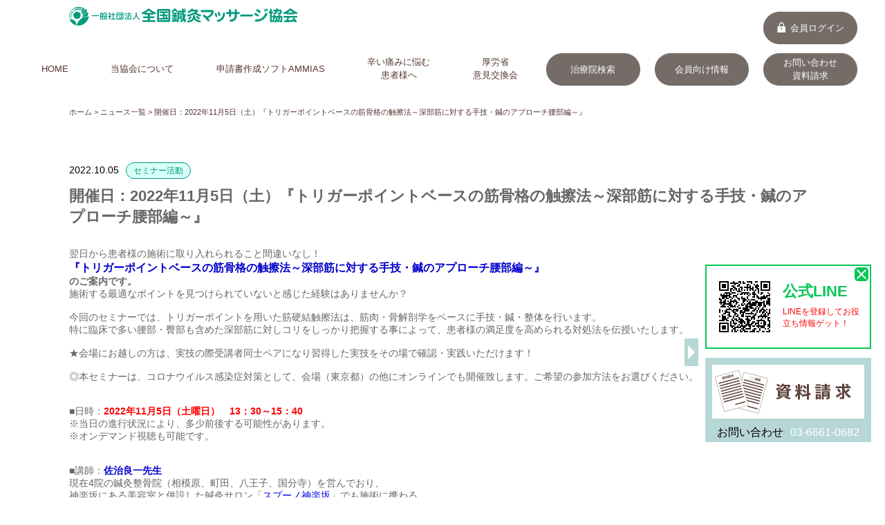

--- FILE ---
content_type: text/html
request_url: https://www.jamma.org/news.php?nowpg=4&keyno=424
body_size: 11978
content:
<!DOCTYPE html> 
<html lang="ja">
<head>

<meta charset="UTF-8">

<title>開催日：2022年11月5日（土）『トリガーポイントベースの筋骨格の触擦法～深部筋に対する手技・鍼のアプローチ腰部編～』 | ニュース一覧 | 一般社団法人 全国鍼灸マッサージ協会</title>
<meta name="description" content="開催日：2022年11月5日（土）『トリガーポイントベースの筋骨格の触擦法～深部筋に対する手技・鍼のアプローチ腰部編～』 | ニュース一覧。一般社団法人全国鍼灸マッサージ協会は、鍼灸・あん摩マッサージ指圧という医療を、真に国民の皆様から必要とされる医療とする為に普及、啓蒙、推進活動に取り組みます。">
<meta name="keywords" content="開催日：2022年11月5日（土）『トリガーポイントベースの筋骨格の触擦法～深部筋に対する手技・鍼のアプローチ腰部編～』,一般社団法人全国鍼灸マッサージ協会,鍼灸,マッサージ,治療院検索,賠償保険">

<meta name="viewport" content="width=device-width,user-scalable=yes, initial-scale=1, maximum-scale=1.5" />
<link rel="stylesheet" type="text/css" media="screen and (max-width:479px)" href="./_sp.css" />
<link rel="stylesheet" type="text/css" media="print, screen and (min-width:480px)" href="./_style.css" />
<link rel="icon" href="./image/favicon.ico" type="image/vnd.microsoft.icon">

<script src="https://code.jquery.com/jquery-1.11.1.min.js"></script>
<script type="text/javascript" src="./js/scroll.js"></script>
<script type="text/javascript" src="./js/page_top.js"></script>
<script type="text/javascript" src="./js/toggle.js"></script>
<script type="text/javascript" src="./js/sp_toggle.js"></script>

<script>
  (function(i,s,o,g,r,a,m){i['GoogleAnalyticsObject']=r;i[r]=i[r]||function(){
  (i[r].q=i[r].q||[]).push(arguments)},i[r].l=1*new Date();a=s.createElement(o),
  m=s.getElementsByTagName(o)[0];a.async=1;a.src=g;m.parentNode.insertBefore(a,m)
  })(window,document,'script','//www.google-analytics.com/analytics.js','ga');

  ga('create', 'UA-783217-75', 'auto');
  ga('require', 'displayfeatures');
  ga('send', 'pageview');

</script>

<!-- Google tag (gtag.js) -->
<script async src="https://www.googletagmanager.com/gtag/js?id=G-Y20NBXRHFP"></script>
<script>
  window.dataLayer = window.dataLayer || [];
  function gtag(){dataLayer.push(arguments);}
  gtag('js', new Date());

  gtag('config', 'G-Y20NBXRHFP');
</script>

 
</head>
<body>
<div id="style01">
	<div class="header01 header01_02">

		<div class="header_sp">
			<h1><a href="./"><img src="./image/logo01.png" alt="一般社団法人 全国鍼灸マッサージ協会" /></a></h1>
			<div class="header_sp_menu"><span></span><span></span><span></span></div>
			<div class="header02">
				<header class="clearfix">
					<ul class="header_menu01">
						<li><a href="./">HOME</a></li>
						<li class="header_toggle03">
							<div>当協会について</div>
							<ul>
								<li><a href="message.php">代表理事挨拶</a></li>
								<li><a href="./association.php">協会概要</a></li>
								<li><a href="./join.php">入会案内</a></li>
								<li><a href="./access.php">アクセス</a></li>
							</ul>
						</li>
						<li class="header_toggle02">
							<div>申請書作成ソフトAMMIAS</div>
							<ul>
								<li><a href="./ammias.php">申請書作成ソフトAMMIASについて</a></li>
								<li><a href="./news2_list.php">アップデート・メンテナンス等情報</a></li>
							</ul>
						</li>

						<li class="header_toggle01">
							<div class="center">辛い痛みに悩む<br class="sp_none" />患者様へ</div>
							<ul>
								<li><a href="./massage01.php">鍼灸・マッサージとは</a></li>
								<li><a href="./massage02.php">鍼は痛くない</a></li>
								<li><a href="./massage03.php">保険が適用されます</a></li>
								<li><a href="http://www.regmedjp.com/" target="_blank">再生医療</a></li>
								<li><a href="./massage04.php">よくあるご質問</a></li>
								<li><a href="http://www.jamma.org/search/">治療院検索</a></li>
							</ul>
						</li>
						<li><a href="./news_list.php?ctg=6">厚労省<br class="sp_none" />意見交換会</a></li>


					<div class="header_menu02">
						<a class="header_menu02_link_position" href="https://www.jamma.org/member/logon.php"><img src="./image/key_icon.png" alt="" />会員ログイン</a> <a href="http://www.jamma.org/search/">治療院検索</a> <a href="./login.php">会員向け情報</a> <a href="./contact.php">お問い合わせ<br class="sp_none" /><span class="pc_none">・</span>資料請求</a>
					</div>
					<div class="header_contact">
						<div class="header_contact01"><a href="./contact.php"><img src="./image/top_seikyu.png" alt="資料請求" /></a></div>
						<div class="header_contact02">
							<span class="header_contact02_pc_text pc_none"><span>お問い合わせ</span><a href="tel:0366610682">03-6661-0682</a></span>
							<span class="header_contact02_pc_text sp_none"><span>お問い合わせ</span>03-6661-0682</span>
						</div>
					</div>
					</ul>
				</header>
			</div>
			<div class="header_under_contact pc_none"><span>お問い合わせ</span><a href="tel:0366610682">03-6661-0682</a></div>
		</div>
 

	</div>

	<div class="news_box">
		<div class="pankuzu"><a href="./index.php">ホーム</a> > <a href="./news_list.php">ニュース一覧</a> > 開催日：2022年11月5日（土）『トリガーポイントベースの筋骨格の触擦法～深部筋に対する手技・鍼のアプローチ腰部編～』</div>
		<div class="top_news_list">
			<div class="news_list_date">2022.10.05<span class="news_icon news_icon02">セミナー活動</span></div>
			<h2>開催日：2022年11月5日（土）『トリガーポイントベースの筋骨格の触擦法～深部筋に対する手技・鍼のアプローチ腰部編～』</h2>
			<div class="news_text">翌日から患者様の施術に取り入れられること間違いなし！
<h3><strong><span style="color:#0000CD;">『トリガーポイントベースの筋骨格の触擦法～深部筋に対する手技・鍼のアプローチ腰部編～』</span></strong></h3>

<h4>のご案内です。</h4>
施術する最適なポイントを見つけられていないと感じた経験はありませんか？<br />
&nbsp;<br />
今回のセミナーでは、トリガーポイントを用いた筋硬結触擦法は、筋肉・骨解剖学をベースに手技・鍼・整体を行います。<br />
特に臨床で多い腰部・臀部も含めた深部筋に対しコリをしっかり把握する事によって、患者様の満足度を高められる対処法を伝授いたします。<br />
&nbsp;<br />
★会場にお越しの方は、実技の際受講者同士ペアになり習得した実技をその場で確認・実践いただけます！<br />
&nbsp;<br />
◎本セミナーは、コロナウイルス感染症対策として、会場（東京都）の他にオンラインでも開催致します。ご希望の参加方法をお選びください。<br />
&nbsp;<br />
&nbsp;<br />
■日時：<span style="color:#FF0000;"><strong>2022年11月5日（土曜日）　13：30～15：40</strong></span><br />
※当日の進行状況により、多少前後する可能性があります。<br />
※オンデマンド視聴も可能です。<br />
&nbsp;<br />
&nbsp;<br />
■講師：<span style="color:#0000CD;"><strong>佐治良一先生</strong></span><br />
現在4院の鍼灸整骨院（相模原、町田、八王子、国分寺）を営んでおり、<br />
神楽坂にある美容室と併設した鍼灸サロン「<a href="https://www.spoonno.com/">スプーノ神楽坂</a>」でも施術に携わる。<br />
院外での活動として医療連携での活動、学会での症例発表、セミナー、非常勤講師、数々の著名人やスポーツ選手の施術、トレーニングにも携わる。<br />
また、疼痛やシビレなどの施術以外に逆子、不妊治療も行っている。<br />
&nbsp;<br />
■参加費：<br />
・療養費申請サポート加入：4,000円<br />
・療養費申請サポート未加入：5,000円<br />
・学生会員：3,000円<br />
・非会員：10,000円<br />
※事前にカード払いになります。<br />
※銀行振込の場合はお知らせください。<br />
&nbsp;<br />
■定 員：<br />
会場参加：12名<br />
オンライン参加：50名<br />
&nbsp;<br />
■会場参加：東京都中央区日本橋小伝馬町7-16　ニッケイビル3階（日本橋事務所研修室)<br />
最寄り駅：日比谷線　小伝馬町駅(徒歩約1分)<br />
都営新宿線　馬喰横山駅（徒歩約6分）<br />
都営新宿線　岩本町駅（徒歩約7分）<br />
※駅から会場までは下記にてご確認いただけます。<br />
<a href="https://drive.google.com/file/d/1ScECrF-gvU7COqE3DRX6WPc2a6El8ZTW/view?usp=sharing">https://drive.google.com/file/d/1ScECrF-gvU7COqE3DRX6WPc2a6El8ZTW/view?usp=sharing</a><br />
&nbsp;<br />
◇本セミナー開催会場では、ソーシャルディスタンス、換気等の新型コロナウイルス感染症予防対策を徹底して実施致します。<br />
※会場参加の注意事項<br />
・マスクを着用してご参加ください。<br />
・当日ご自宅で検温をお願いいたします。<br />
（37.5度以上は参加不可、その場合の参加費は振込手数料を引いた額をご返金いたします。）<br />
・会場入口にて検温と消毒のご協力をお願いいたします。<br />
・会場参加者は動きやすい服装でご参加ください。<br />
&nbsp;<br />
■オンライン参加：受講料のお支払い確認後、開催日前までにZoom招待URLをメールにて送付致します。<br />
&nbsp;<br />
■対 象：一般社団法人全国鍼灸マッサージ協会会員<br />
　　　　 非会員<br />
&nbsp;<br />
■お申込み期日：　<span style="color:#FF0000;"><strong>10月31日（月）　15：00</strong></span>まで<br />
&nbsp;<br />
■お申込み方法<br />
協会事務局へEメールで、セミナー名・お名前・電話番号をご連絡ください。<br />
Tel : 03-6661-0682　Fax : 03-6661-0680<br />
Eメール <a href="mailto:jimu@jamma.org?subject=%E3%80%90%E3%81%8A%E7%94%B3%E8%BE%BC%E3%80%91%E3%80%8E%E3%83%88%E3%83%AA%E3%82%AC%E3%83%BC%E3%83%9D%E3%82%A4%E3%83%B3%E3%83%88%E3%83%99%E3%83%BC%E3%82%B9%E3%81%AE%E7%AD%8B%E9%AA%A8%E6%A0%BC%E3%81%AE%E8%A7%A6%E6%93%A6%E6%B3%95%EF%BD%9E%E6%B7%B1%E9%83%A8%E7%AD%8B%E3%81%AB%E5%AF%BE%E3%81%99%E3%82%8B%E6%89%8B%E6%8A%80%E3%83%BB%E9%8D%BC%E3%81%AE%E3%82%A2%E3%83%97%E3%83%AD%E3%83%BC%E3%83%81%E8%85%B0%E9%83%A8%E7%B7%A8%EF%BD%9E%E3%80%8F&amp;body=%E3%81%8A%E5%90%8D%E5%89%8D%EF%BC%88%E3%83%95%E3%83%AB%E3%83%8D%E3%83%BC%E3%83%A0%EF%BC%89%E3%83%BB%E3%81%94%E9%80%A3%E7%B5%A1%E5%85%88%E3%83%BB%E5%8F%82%E5%8A%A0%E6%96%B9%E6%B3%95%E3%82%92%E3%81%94%E8%A8%98%E5%85%A5%E3%81%AE%E4%B8%8A%E3%80%81%E3%81%8A%E7%94%B3%E8%BE%BC%E3%81%BF%E3%81%8F%E3%81%A0%E3%81%95%E3%81%84%E3%80%82">jimu@jamma.org</a></div>
			<div class="news_pdf"></a></div>
		</div>
		<div class="news_button"><a href="./news_list.php?nowpg=4&keyno=424">戻る</a></div>
	</div>

	
	<div class="line_fixed sp_none">
		<div class="line_fixed_close"></div>
		<div class="line_fixed02"><img src="./image/LINE_QR.png" alt="公式QRコード" /></div>
		<div class="line_fixed01">
			<div class="line_fixed01_01">公式LINE</div>
			<div class="line_fixed01_02">LINEを登録してお役立ち情報ゲット！</div>			
		</div>
	</div>
	<div class="fixed_button"></div>
	<footer>
		<div class="footer_box03">&copy 全国鍼灸マッサージ協会 All Rights Reserved.</div>
		<div id="page-top"><a href="#style01"><span></span></a></div>
	</footer> 

</div>
</body>
</html>

--- FILE ---
content_type: text/css
request_url: https://www.jamma.org/_style.css
body_size: 58053
content:
@charset "UTF-8";

*{
	margin:0;
	padding:0;
}

body { 
	color: #000000;
	margin:0;
	padding:0;
	font-family: "メイリオ", "Meiryo", "游ゴシック体", "Yu Gothic", YuGothic, "ヒラギノ角ゴ Pro", "Hiragino Kaku Gothic Pro", sans-serif;
	width:100%;
	webkit-text-size-adjust: 100%;
}

img{
	vertical-align: bottom;
	border:0;
	margin:0;
}

table,tr,td {
	border-collapse: collapse; 
}

a img {
	-webkit-transition: 0.3s ease-in-out;
	   -moz-transition: 0.3s ease-in-out;
		 -o-transition: 0.3s ease-in-out;
			transition: 0.3s ease-in-out;
}

a:hover img {
	opacity: 0.7;
	filter: alpha(opacity=70);
}

.clear{
	clear:both;
}

.clearfix:after{
	content: "";
	display: block;
	clear: both;
}

ul{
	list-style-type: none;
}

.pc_none{
	display: none;
}


#style01{
	width:100%;
	min-width: 1080px;
	overflow: hidden;
}

.blue{
	color:#0000ff;
}

.red{
	color:#ff0000;
}

.center {
	text-align:center;
}

.tl_r{
	text-align:right important!;
}

.bold {
	font-weight:bold;
}

.black{
	color:#000000 !important;
}

.mb10{
	margin-bottom:10px important!;
}

.mb20{
	margin-bottom:30px important!;
}

.mb30{
	margin-bottom:30px;
}


/*■■■■■■■■■■■■■■■■■■ index.php ■■■■■■■■■■■■■■■■■■*/

.header01{
	background: url("./image/top_header_back.png");
}

.header01 h1{
	width: 1080px;
	height: 70px;
	margin: 0 auto;
}

.header01 h1 a{
	height: 27px;
	margin-top: 15px;

}

.header01_under{
	position: relative;
	z-index: 5;
	height: 100px;
	margin-top: -90px;
	background: url("./image/top_header_back2.png") bottom center;
}

/*
.top_movie{
	width: 1080px;
	margin: 0 auto;
}

.top_movie > div{
	min-height: 560px;
	background: #ccc;
}

.top_movie video{
	width: 100%;
}
*/

.top_img{
	width: 1200px;
	height: 600px;
	margin: 0 auto;
	overflow: hidden;
}

.top_slide{
	height: 600px;
}

.top_slide li{
	position: relative;
	height: 600px;
	overflow: hidden;
}

.top_slide li img{
	position: absolute;
	top: 50%;
	left: 50%;
	transform: translate(-50%, -50%);
	width: 1200px;
}


.header02{
	min-height: 70px;
}

header{
	width: 1200px;
	padding-bottom:  10px;
	margin: 0 auto;
}

.header_menu01{
	width: 1200px;
	display: flex;
	justify-content: space-between;
	line-height: 1.2em;
}

.header_menu01 > li{
	display: flex;
	padding-bottom: 2px;
	font-size: 13px;
}

.header_menu01 > li:hover{
	background: url("./image/under_line01.png") bottom left repeat-x;
}

.header_toggle01,.header_toggle02,.header_toggle03,.header_toggle04{
	position: relative;
}

.header_toggle01 ul,.header_toggle02 ul,.header_toggle03 ul,.header_toggle04 ul{
	position: absolute;
	top: 98%;
	left: 0;
	display: none;
	width: 100%;
	padding-top: 2px;
	z-index: 10;
}

.header_toggle01 li,.header_toggle02 li,.header_toggle03 li,.header_toggle04 li{
	padding: 5px 0 5px 7px;/*10px 0 10px 7px*/
	background: rgba(255,255,255,0.8);
}

.header_toggle01 li a,.header_toggle02 li a,.header_toggle03 li a,.header_toggle04 li a{
	color: #333;
	text-decoration: none;
}

.header_toggle01 li a:hover,.header_toggle02 li a:hover,.header_toggle03 li a:hover,.header_toggle04 li a:hover{
	text-decoration: underline;
}

.header_menu01 > li > a,.header_toggle01 > div,.header_toggle02 > div,.header_toggle03 > div,.header_toggle04 > div{
	display:flex;
	justify-content: center;
	align-items: center;
	padding: 10px 20px;
	color: #573731;
	text-align: center;
	text-decoration: none;
}

.header_menu02{
	position: relative;
	display: flex;
	justify-content: space-between;
	align-items: center;
	width: 450px;
}

.header_menu02 a{
	display: flex;
	justify-content: center;
	align-items: center;
	width: 134px;/*168*/
	height: 45px;
	border: 1px #756C67 solid;
	border-radius: 25px;
	background: #756C67;
	color: #fff;
	font-size: 13px;
	text-decoration: none;
	text-align: center;
}

.header_menu02 a:hover{
	border: 1px #9f938c solid;
	background: #9f938c;
}

.header_menu02 a.header_menu02_link_position{
	position:absolute;
	right: 0;
	bottom: 110%;
}

.header_menu02 a.header_menu02_link_position img{
	width: 16px;
	margin-right: 5px;
}

.header_contact{
	position: fixed;
	right: 20px;
	bottom: 80px;
	z-index: 2000;
	box-sizing: border-box;
	width: 240px;
	padding: 5px;
	background: #B7D7D6;
	transition: 0.3s ease-in-out;
}

.header_contact.close{
	right: -240px;
}

.header_contact01{
	padding: 5px 5px 0;
	margin-bottom: 10px;
	text-align: center;
}

.header_contact02{
	color: #fff;
	text-align: center;
}

.header_contact02_pc_text span{
	color: #000;
	margin-right: 10px;
}


.top_read{
	width: 1200px;
	padding: 50px 0 0;
	margin: 0 auto;	
}

.top_read_title{
	margin-bottom: 10px;
	color: #099e82;
	font-size: 24px;
	font-weight: bold;
}

.top_read_text{
	font-size: 14px;
}

.top_news{
	width: 1080px;
	padding: 50px 0 0;
	margin: 0 auto;
}

.top_news_left{
	float: left;
	width: 520px;
}

.top_news_right{
	float: right;
	width: 520px;
}

.top_come_text{
	margin: 20px 0;
	font-size: 14px;
}

.top_come_text_right{
	margin-bottom: 10px;
	text-align: right;
}

.top_come_text p{
	float:left;
	width:300px;
	margin-top:10px;
}

.top_come_text img{
	float:right;
	width:200px;
	margin-top:10px;
	border:1px #EFEFEF solid;
}

.top_come_img{
	margin: 0;
	padding: 0;
	text-align: center;
}

.top_come_img img{
	width:200px;
	margin: 0;
	padding: 0;
	border:1px #CCCCCC solid;
}

.top_menu{
	margin: 20px 0 0;
}

.menu_button_list{
	width: 1200px;
	margin: 0 auto;
}

.menu_button_list01{
	display: flex;
	flex-wrap: wrap;
	justify-content: space-between;
}

.menu_button_list01 > li{
	display: flex;
	justify-content: center;
	align-items: center;
	width: 580px;
	margin-bottom: 20px;
}

.menu_button_list01 > li:nth-last-child(-n+2){
	margin-bottom: 0;
}

/*
.sns_icon{
	position: relative;
}

.sns_fb,.sns_twi,.sns_ins,.sns_yt{
	position: absolute;
	border-radius: 10px;
	background: #fff;
}

.sns_fb{
	top: 10px;
	left: 10px;
}

.sns_twi{
	top: 10px;
	right: 10px;
}

.sns_ins{
	left: 10px;
	bottom: 10px;
}

.sns_yt{
	right: 10px;
	bottom: 10px;
}
*/

.menu_button_list02{
}

.menu_button_list02 li{
	float: left;
	margin-right: 26px;
}

.menu_mr_none{
	margin-right: 0 !important;
}

.top_movie02{
	padding: 50px 0;
	background: #f9f9f9;
}

.top_movie_list{
	width: 1080px;
	margin: 0 auto;
}

.top_movie_list01{
	margin-bottom: 20px;
	font-size: 0;
 }

.top_movie_list01 li{
	display: inline-block;
	width: 330px;
	height: auto;
	margin: 0 45px 60px 0; 
	font-size: 16px;
	vertical-align: top;
}

.top_movie_list01 li:nth-child(3n){
	margin-right: 0;
}


.list_button_box{
	margin-bottom: 30px;
}

.go_list_button{
	margin-bottom: 3px;
	text-align: right;
}

.go_list_button a{
	position: relative;
	color: #573731;
	font-size: 14px;
	text-decoration: none;
}

.go_list_button a:hover{
	text-decoration: underline;
}

.go_list_button a:before{
	position: absolute;
	top: 2px;
	left: -20px;
	content: url("./image/movie_icon01.png");
	width: 13px;
	height: 14px;
}

.top_box01{
	width: 1200px;
	padding: 20px 0;
	margin: 0 auto;
}

.top_box01_box01{
	display: flex;
	justify-content: space-between;
}

.top_box01_left{
	float: left;
	width: 520px;
}

.top_box01_right{
	float: right;
	width: 540px;
}

.top_news_list{
	margin-bottom: 15px;
}

.top_news_list_title01{
	padding: 3px 0 22px 2px;
	background: url("./image/under_line01.png") bottom left repeat-x;
	color: #099e82;
	font-size: 22px;
	font-weight: bold;
	line-height: 1;
}

.top_news_list li{
	padding: 20px 0 20px;
	color: #666;
	border-bottom: 1px #ccc solid;
}

.news_list_date{
	font-size: 14px;
}

.news_new{
	margin-left: 10px;
	color:#FF0000;
	font-size: 1.0em;
	font-weight:bold;
	line-height: 1;
}

.news_icon{
	box-sizing: border-box;
	display: inline-block;
	min-width: 87px;
	padding: 5px 10px;
	border-radius: 20px;
	margin-left: 10px;
	font-size: 12px;
	text-align: center;
	line-height: 1;
}

.news_icon00{
	color: #573731;
	background: #fff;
	border: 1px #573731 solid;
}

.news_icon01{
	color: #fff;
	background: #f00;
}

.news_icon02{
	border: 1px #009a7d solid;
	color: #009a7d;
	background: #d7fff7;
}

.news_icon03{
	border: 1px #009a7d solid;
	color: #009a7d;
}

.news_icon04{
	color: #fff;
	background: #009a7d;
}

.news_icon05{
	color: #fff;
	background: #6495ED;/*AAAAAA*/
}

.news_icon06{
	color: #fff;
	background: #0C2F92;
}

.news_icon07{
	color: #fff;
	background: #f00;
}

.news_icon08{
	color: #fff;
	background: #009a7d;
}

.news_icon09{
	border: 1px #009a7d solid;
	color: #009a7d;
}

.top_news_list_title02{
	margin-top: 15px;
	line-height: 1.1;
}

.top_news_list_title02 a{
	color: #333;
	text-decoration: none;
	font-size: 13px;
}

.top_news_list_title02 a:hover{
	text-decoration: underline;
}

.top_sign_button{
	margin-bottom: 15px;
}

.top_login_button a{
	position: relative;
	display: block;
}

.top_login_date{
	position: absolute;
	left: 165px;
	bottom: 25px;
	color: #573731;
	font-size: 13px;
	text-decoration: none;
	-webkit-transition: 0.3s ease-in-out;
	   -moz-transition: 0.3s ease-in-out;
		 -o-transition: 0.3s ease-in-out;
			transition: 0.3s ease-in-out;
}

.top_login_button a:hover .top_login_date{
	color: rgba(87, 55, 49, 0.7);
}


.top_sns{
	
}

.top_sns ul{
	display: flex;
	justify-content: center;
}

.top_sns li{
	box-sizing: border-box;
	width: 100px;
	border: 1px #099e82 solid;
	margin-right: 25px;
}

.top_sns li:nth-child(4n){
	margin-right: 0;
}

.top_sns li img{
	width: 100%;
}

.top_banner{
	color: #573731;
	font-size: 14px;
	text-align: right;
}


.top_pn{
	position: relative;
}

.top_pn_button{
	position: absolute;
	top: 76px;
	left: 101px;
}

.top_pn_contact{
	position: absolute;
	left: 50%;
	bottom: 26px;
	margin-left: -115px;
}

.top_pn_contact a{
	display: inline-block;
	box-sizing: border-box;
	width: 230px;
	padding: 12px 17px 11px;
	border: 2px #009a7d solid;
	border-radius: 30px;
	background: #fff;
	color: #009a7d;
	font-size: 17px;
	text-align: center;
	text-decoration: none;
	line-height: 1;
}

.top_pn_contact a:hover{
		border: 2px #33d0b2 solid;
		color: #33d0b2;
}

.footer_box01{
	padding: 50px 0 60px;
	background: #f7f4ee;
}

.footer_box01_01{
	width: 1080px;
	margin: 0 auto 55px;
}

.footer_box01_01_left{
	float: left;
	width: 710px;/*540*/
}

.footer_box01_01_left a{
	color: #009a7d;
}

.footer_box01_01_left a:hover{
	color: #009a7d;
	text-decoration:none;
}

.footer_box01_01_left div:nth-child(1){
	margin: 0 0 19px 10px;
}

.footer_box01_01_left div:nth-child(2){
	margin-left: 83px;
	color: #573751;
	font-size: 18px;
}

.footer_box01_01_right{
	float: right;
	width: 370px;/*540*/
	text-align: center;
}

.footer_box01_01_right div:nth-child(1){
	margin-bottom: 13px;
}

.footer_box01_01_right div:nth-child(2){
	color: #573751;
	font-size: 18px;
}

.footer_box01_02{
	box-sizing: border-box;
	width: 1080px;
	padding-left: 112px;
	margin: 0 auto;
}

.footer_box01_02_list01{
	margin-right: 50px;
	float: left;
	color: #333;
	font-size: 14px;
	line-height: 1;
}

.footer_box01_02_list01:last-child{
	margin-right: 0;
}

.footer_box01_02_list01 a{
	display: inline-block;
	color: #333;
	text-decoration: none;
	line-height: 1;
}

.footer_box01_02_list01 a:hover{
	text-decoration: underline;
}

.footer_box01_02_list01 > li{
	position: relative;
	margin: 0 0 20px 15px;
}

.footer_box01_02_list01 > li:last-child{
	margin-bottom: 0;
}

.footer_box01_02_list01 > li:before{
	position: absolute;
	top: 1px;
	left: -20px;
	content: url("./image/footer_icon01.png");
	width: 12px;
	height: 12px;	
}

.footer_box01_02_list02{
	margin: 5px 0 0 0.5em;/*20px 0 0 3px*/
}

.footer_box01_02_list02 > li,.footer_box_margin01{
	margin-bottom: 3px;
}

.footer_box02{
	min-width: 1080px;
	height: 500px;
}

.footer_box03{
	padding: 24px 0;
	background: #b7d7d6;
	color: #fff;
	font-size: 12px;
	text-align: center;
}

#page-top{
    position: fixed;
    bottom: 0;
    right: 30px;
    z-index: 2;
}

#page-top span{
	display: block;
	width:36px;
	height: 36px;
	border-top: 3px #4ab7a3 solid;
	border-right: 3px #4ab7a3 solid;
	transform: rotate(-45deg);
}

.toc_banner{
	width:100%;
	margin-top:50px;
	text-align:center;
}

.toc_banner2{
	width:100%;
	margin-top:50px;
	text-align:center;
}

.toc_banner2 img{
	width:250px;
}

.line_fixed{
	position: fixed;
	right: 20px;
	bottom: 215px;
	box-sizing: border-box;
	display: flex;
	align-items: center;
	flex-wrap: wrap;
	width: 240px;
	padding: 14px 10px;
	border: 2px #06C755 solid;
	background: #fff;
	transition: 0.3s ease-in-out;
}
.line_fixed.close{
	right: -240px;
}

.mem_section01 + .line_fixed{
	display: none;
}

.line_fixed_close{
	position: absolute;
	top: 2px;
	right: 2px;
	width: 20px;
	height: 20px;
	border-radius: 5px;
	background: #06C755;
}

.line_fixed_close:before,
.line_fixed_close:after{
	position: absolute;
	top: 50%;
	left: 50%;
	content: "";
	width: 18px;
	height: 2px;
	background: #fff;
}

.line_fixed_close:before{
	transform: translate(-50%, -50%) rotateZ(45deg);
}

.line_fixed_close:after{
	transform: translate(-50%, -50%) rotateZ(-45deg);
}

.line_fixed01{
	width: 115px;
	margin-left: 10px;
}

.line_fixed01_01{
	margin-bottom: 10px;
	color: #06C755;
	font-size: 22px;
	font-weight: bold;
	line-height: 1;
}

.line_fixed01_02{
	color: #FF0000;
	font-size: 12px;
}

.line_fixed02{
	height: 90px;
	text-align: center;
}

.line_fixed02 img{
	width: 90px;
}

.fixed_button{
	position: fixed;
	right: 270px;
	bottom: 190px;
	width: 20px;
	height: 40px;
	background: #b7d7d6;
	transition: 0.3s ease-in-out;
}

.fixed_button:after{
	position: absolute;
	left: 50%;
	top: 50%;
	transform: translate(-50%, -50%);
	content: "";
	border-left: #fff 10px solid;
	border-top: 10px transparent solid;
	border-bottom: 10px transparent solid;
	transition: 0.3s ease-in-out;
}

.fixed_button.close{
	right: 0;
}

.fixed_button.close:after{
	transform: translate(-50%, -50%) rotateZ(180deg);
}


/*■■■■■■■■■■■■■■■■■■ message01.php ■■■■■■■■■■■■■■■■■■*/
/*■■■■■■■■■■■■■■■■■■ message02.php ■■■■■■■■■■■■■■■■■■*/
/*■■■■■■■■■■■■■■■■■■ message03.php ■■■■■■■■■■■■■■■■■■*/

.header01_02{
	background: none;
}

.main_image{
	width: 100%;
	height: 220px;
	background-position: center;
	background-size: cover;
}

.main_image01{
	background-image: url("./image/main_image01.png");
}

.main_image02{
	background-image: url("./image/main_image02.png");
}

.main_image03{
	background-image: url("./image/main_image03.png");
}

.main_image04{
	background-image: url("./image/main_image04.png");
}

.main_image_box{
	position: relative;
	width: 1080px;
	height: 220px;
	margin: 0 auto;
}

.main_image_box h2{
	position: absolute;
	top: 50%;
	right: 5px;
	margin-top: 70px;/*-15*/
	color: #fff;
	font-size: 30px;
	line-height: 1;
	text-shadow: 0 0 3px #333;
}

.pankuzu{
	width: 1080px;
	margin: 15px auto 65px;
	color: #573731;
	font-size: 11px;
}

.pankuzu a{
	color: #573731;
	text-decoration: none;
}

.pankuzu a:hover{
	text-decoration: underline;
}

.main_commentary_box{
	width: 1080px;
	margin: 0 auto 50px;
}

.main_commentary_box h3{
	margin-bottom: 50px;
	color: #573731;
	font-size: 25px;
	line-height: 1.2;
}

.main_commentary_box_text{
	color: #666;
	line-height: 1.8;
}

.commentary_box01{
	width: 1080px;
	margin: 0 auto 60px;
}

.commentary_box01_02{
	margin-bottom: 50px;
}

.commentary_box01_02_title{
	padding: 6px 0 2px;
	margin-bottom: 40px;
	background: #f9f9f9;
	color: #009a7d;
	font-size: 35px;
	font-weight: bold;
	text-align: center;
	line-height: 1.1;
}

.commentary_box01_03{
	margin-bottom: 50px;
}

.commentary_box01_03:last-child{
	margin-bottom: 0;
}

.commentary_left{
	float: left;
}

.commentary_right{
	float: right;
}

.commentary_box01_03a{
	width: 550px;
}

.commentary_box01_03b{
	width: 500px;
}

.commentary_box01_02_text01{
	position: relative;
	height: 100px;
	padding: 0 0 0 115px;
	margin-bottom: 20px;
}

.commentary_box01_02_text01 span{
	position: absolute;
	top: 0;
	left: 0;
	box-sizing: border-box;
	width: 100px;
	height: 100px;
	padding: 20px 0;
	border-radius: 50px;
	background: #573731;
	color: #fff;
	font-size: 60px;
	text-align: center;
	line-height: 1;
}

.commentary_box01_02_text01 div{
	position: absolute;
	top: 50%;
	left: 120px;
	transform: translateY(-50%);
	color: #573731;
	font-size: 20px;
	line-height: 1.3;

}

.commentary_box01_03_text01{
	color: #666;
	font-size: 14px;
	line-height: 1.7;
}

.commentary_box01_03_text01 ul{
	list-style-type: decimal;
	padding-left: 40px;
}

.commentary_note{
	color: #ff4800;
	padding-left: 40px;
}

.commentary_box01_03_title{
	margin: 20px 0 10px;
	color: #009a7d;
	border-bottom: 1px #009a7d solid;
}

.commentary_box01_02_list{
	width: 700px;
	margin: 0 auto;
}

.commentary_box01_02_list ul{

}

.commentary_box01_02_list li{
	position: relative;
	padding: 10px 20px 10px 40px;
	border: 2px #009a7d solid;
	border-radius: 5px;
	margin-bottom: 20px;
}

.commentary_box01_02_list li:before{
	position: absolute;
	bottom: -24px;
	left: 50%;
	content: "";
	width: 0;
	height: 0;
	border: 12px transparent solid;
	border-top: 12px #009a7d solid;
	margin-left: -12px;
}

.commentary_box01_02_list li:after{
	position: absolute;
	bottom: -19px;
	left: 50%;
	content: "";
	width: 0;
	height: 0;
	border: 10px transparent solid;
	border-top: 10px #fff solid;
	margin-left: -10px;
}

.commentary_box01_02_list li:last-child:before,.commentary_box01_02_list li:last-child:after{
	display: none;
}

.commentary_box01_02_list li span{
	display: inline-block;
	box-sizing: border-box;
	width: 25px;
	height: 25px;
	padding: 1px 0;
	border-radius: 15px;
	margin-right: 20px;
	background: #009a7d;
	color: #fff;
	text-align: center;
}





/*■■■■■■■■■■■■■■■■■■ message04.php ■■■■■■■■■■■■■■■■■■*/

.faq_list01{
	width: 1080px;
	margin: 0 auto;
}

.faq_list01 li{
	border-bottom: 2px #009a7d dashed;
	margin-bottom: 20px;
}

.faq_list01 li:last-child{
	border-bottom: none;
}

.faq_question{
	position: relative;
	height: 60px;
	margin-bottom: 20px;
}

.faq_question:after{
	position: absolute;
	top: 20%;
	right: 30px;
	content: "";
	width: 20px;
	height: 20px;
	border-right: 2px #009a7d solid;
	border-bottom: 2px #009a7d solid;
	transform: rotateZ(45deg);
}

.faq_question.active:after{
	position: absolute;
	top: 40%;
	right: 30px;
	content: "";
	width: 20px;
	height: 20px;
	border-right: 2px #009a7d solid;
	border-bottom: 2px #009a7d solid;
	transform: rotateZ(-135deg);
}


.faq_question_icon,.faq_answer_icon{
	position: absolute;
	top: 0;
	left: 0;
	width: 60px;
	height: 60px;
	border-radius: 30px;
	color: #fff;
	font-size: 40px;
	text-align: center;
}

.faq_question_icon{
	background: #009a7d;
}

.faq_answer_icon{
	background: #573731;
}

.faq_question_text{
	position: absolute;
	top: 50%;
	right: 0;
	width: 1000px;
	transform: translateY(-50%);
	color: #009a7d;
	font-weight: bold;
	font-size: 20px;
}

.faq_answer{
	display: none;
	position: relative;
	margin-bottom: 20px;
}

.faq_answer_text{
	min-height: 60px;
	margin-left: 80px;
	color: #666;
	font-size: 14px;
}

.faq_answer_text a{
	color: #009a7d;
	font-weight: normal;
	text-decoration: none;
}

.faq_answer_text a:hover{
	color: #009a7d;
	font-weight: normal;
	text-decoration: underline;
}



/*■■■■■■■■■■■■■■■■■■ privacypolicy.php ■■■■■■■■■■■■■■■■■■*/

.policy_box01{
	width: 1080px;
	margin: 0 auto 80px;
}

.policy_box01 h2{
	padding: 5px 20px;
	margin-bottom: 40px;
	background: #009a7d;
	color: #fff;
}

.policy_box01_02{
	width: 960px;
	margin: 0 auto 30px;
}

.policy_box01_02 h3{
	color: #009a7d;
	border-bottom: 2px #009a7d dashed;
	margin-bottom: 20px;
}

.policy_box01_02 h4{
	position: relative;
	padding-top: 2px;
	margin-bottom: 10px;
	color: #009a7d;
	padding-left: 20px;
}

.policy_box01_02 h4:before{
	position: absolute;
	top: 50%;
	left: 0;
	content: "";
	width: 10px;
	height: 10px;
	border: 2px #009a7d solid;
	border-radius: 7px;
	transform: translateY(-50%);
}

.policy_box01_02 p{
	float:left;
	width:545px;
	margin:0;
	padding:0;
}

.policy_box01_02 img{
	float:right;
	width:400px;
	margin:0;
	padding:0;
	border:1px #EFEFEF solid;
}

.policy_box01_text01{
	color: #666;
	font-size: 14px;
}

.policy_box01_text01 ul{
	list-style-type: decimal;
	margin: 10px 0 0 20px;
}

.policy_box01_02_right{
	width:1020px;
	text-align:right;
}



/*■■■■■■■■■■■■■■■■■■ association.php ■■■■■■■■■■■■■■■■■■*/

.policy_box01_text01 dl{
	border-bottom: 1px #009a7d dashed;
}

.policy_box01_text01 dt{
	box-sizing: border-box;
	float: left;
	width: 30%;
	padding: 5px 0 5px 30px;/*10px 0 10px 30px*/
}

.policy_box01_text01 dd{
	box-sizing: border-box;
	float: right;
	width: 70%;
	padding: 5px 0 5px 0;/*5px 0 5px*/
}

.policy_box01_text01 dd a{
	color: #009a7d;
}

.policy_box01_text01 dd a:hover{
	text-decoration: none;
}


.policy_box01_text02{
	color: #666;
	font-size: 14px;
	margin-bottom: 15px;
}

.policy_box01_text02 a{
	color: #666;
	font-weight:normal;
	text-decoration:underline;
}

.associ_list01 dd{
	float: left;
	width: 8%;
	margin-right: 10px;
}

.rinen {
	padding: 10px 0 10px 30px;
}

.policy_box01_text02 ol {
	margin-left:2em;
	margin-top:0.5em;
}





/*■■■■■■■■■■■■■■■■■■ join.php ■■■■■■■■■■■■■■■■■■*/

.join_bold01{
	display: block;
	font-weight: bold;
	color: #333;
	font-size: 15px;
}

.pdf_list{
	
}

.pdf_list li{
	font-size: 14px;
	padding: 7px 0 8px 40px;
	margin-bottom: 10px;
	background: url("./image/Adobe_PDF_file_icon_32x32.png") left center no-repeat;

}

.pdf_list li span{
	display: block;
	color: #dd0000;
	font-size: 13px;	
}

.pdf_list li a{
	color: #666;
}

.pdf_reader{
	width: 800px;
	padding: 10px;
	border: 2px #009a7d solid;
	margin: 0 auto;
}

.pdf_reader_left{
	float: left;
	width: 180px;
}

.pdf_reader_right{
	float: right;
	width: 620px;
	color: #666;
	font-size: 14px;
}

.excel_list li{
	background: url("./image/excel_icon_32x32.png") left center no-repeat;
}

.word_list li{
	background: url("./image/word_icon_32x32.png") left center no-repeat;
}

.join_to_contact{
	width: 324px;
	margin: 20px auto 40px auto;
}

.join_to_contact a{
	display: block;
	width: 300px;
	padding: 5px 10px;
	border: 2px #009a7d solid;
	border-radius: 20px;
	background: #009a7d;
	color: #fff;
	font-size: 16px;
	font-weight: bold;
	text-align: center;
	text-decoration: none;
}

.join_to_contact a:hover{
	background: #fff;
	color: #009a7d;
}




/*■■■■■■■■■■■■■■■■■■ login.php ■■■■■■■■■■■■■■■■■■*/

.login_box01{
	width: 1080px;
	margin: 0 auto 100px;
}

.login_box01_02{
	width: 500px;
	padding: 30px 20px;
	border: 1px #ccc solid;
	margin: 10px auto 100px;
}

.login_box01_02 h2{
	padding: 5px 10px;
	margin-bottom: 20px;
	color: #fff;
	font-size: 22px;
	font-weight: bold;
	background: #009a7d;
}

.login_id, .login_pass{
	width: 430px;
	padding: 6px 10px;
	margin: 0 auto 10px;
	background: #efefef;
}

.login_id span, .login_pass span{
	color: #666;
	font-size: 14px;
}

.login_id input, .login_pass input{
	float:right;
	width: 300px;
	padding: 2px;
	border: 1px #ccc solid;
	font-size: 14px;
}

.login_button{
	padding-right: 10px;
	margin-top: 50px;
}

.login_button button{
	float: right;
	padding: 6px 20px;
	border: 1px #009a7d solid;
	background: #fff;
	color: #009a7d;
	font-size: 16px;
}

.login_button button:hover{
	background: #009a7d;
	color: #fff;
}

.login_box02{
	width: 1080px;
	margin: 0 auto;
}

.login_box02 h2{
    padding: 5px 20px;
    margin-bottom: 40px;
    background: #009a7d;
    color: #fff;
}

.login_box02_note01{
    color: #dd0000;
    font-size: 15px;
	font-weight: bold;
}

 .login_margin{
	margin-bottom: 60px;
}

.login_margin a{
	color: #666;
}

 .login_margin2{
	margin-bottom: 20px;
}



/*■■■■■■■■■■■■■■■■■■ news_list.php ■■■■■■■■■■■■■■■■■■*/

.news_list_box{
	width: 1080px;
	margin: 0 auto 100px;
}

.news_list_box .top_news_list{
	width: 800px;
	margin: 0 auto;
}

.news_list_change{
	margin: 20px 0 10px;
}

.news_list_change_text{
	position: relative;
	padding-left: 15px;
	color: #666;
	font-size: 14px;
}

.news_list_change_text:before{
	position: absolute;
	top: 5px;
	left: 0;
	content: "";
	width: 10px;
	height: 10px;
	background: #009a7d;
}

.news_list_change .news_icon:hover{
	opacity: 0.6;
}

.news_list_button{
	margin-top: 50px;
	text-align: center;
}





/*■■■■■■■■■■■■■■■■■■ news.php ■■■■■■■■■■■■■■■■■■*/

.news_box{
	width: 1080px;
	margin: 0 auto 100px;
}

.news_box h2{
	margin: 10px 0 30px;
	color: #666;
	font-size: 22px;
}

.news_text{
	margin-bottom: 50px;
	color: #666;
	font-size: 14px;
}

.news_button{
	width: 1080px;
	margin-top: 50px;
	padding:0;
	text-align: center;
}

.news_pdf a{
	color:#666;
	font-size:;
	font-weight:normal;
	text-decoration:underline;
}

.news_button a{
	display: block;
	width: 80px;
	padding: 2px 0;
	margin:0 500px;
	border: 1px #756C67 solid;
	border-radius: 25px;
	background: #756C67;
	color: #fff;
	font-size: 14px;
	text-align: center;
	text-decoration: none;
}

.news_button a:hover{
	border: 1px #9f938c solid;
	background: #9f938c;
}


/*■■■■■■■■■■■■■■■■■■ contact.php ■■■■■■■■■■■■■■■■■■*/

.contact_box{
	width: 1080px;
	margin: 0 auto 100px;
}

.contact_box02{
}

.contact_box02 h2{
	padding: 5px 20px;
	margin-bottom: 40px;
	background: #009a7d;
	color: #fff;
}

.contact_text01{
	padding: 0 40px;
	margin-bottom: 40px;
	color: #666;
	font-size: 14px;
}

.contact_box03{
	width: 800px;
	margin: 0 auto;
}

.contact_box03 form > dl{
	display: table;
	margin-bottom: 10px;
}

.contact_box03 form > dl > dt{
	box-sizing: border-box;
	display: table-cell;
	width: 210px;
	padding: 10px;
	background: #009a7d;
	color: #fff;
	font-size: 14px;
	vertical-align: middle;
}

.contact_box03 form > dl > dt span, .contact_required{
	margin: 0 5px;
	background: #ff4800;
	padding: 0 2px;
	border-radius: 4px;
	color: #fff;
	font-weight: bold;
	text-align: center;
}

.contact_box03 form > dl > dd{
	box-sizing: border-box;
	display: table-cell;
	width: 590px;
	padding: 10px;
	background: #efefef;
	font-size: 14px;
}

.check01,.check03,.radio01{
	color: #000;/*666*/
	font-size: 14px;
}

.check01 input[type="checkbox"],.check03 input[type="checkbox"],.radio01 input[type="radio"]{
	margin-right: 5px;
}

.check02{
	margin-left: 20px;
}

.check02 label,
.check03 label{
	display: block;
}

.contact_box03 dd input[type="text"],.contact_box03 dd input[type="email"],.contact_box03 dd input[type="tel"]{
	padding: 3px;
}

.input_text01{
	width: 150px;
	margin-bottom:5px;
}

.input_text02{
	width: 400px;
	margin-bottom:5px;
}

.input_text03{
	width: 120px;
}

.input_text04{
	width: 560px;
}

.input_text05{
	width: 240px;
	margin-bottom:5px;
}

.input_text06{
	width: 60px;
}

.contact_box03 dd textarea{
	box-sizing: border-box;
	width: 400px;
	height: 200px;
	padding: 5px;
}

.contact_button{
	margin-top: 50px;
	text-align: center;
}

.contact_button button,.contact_button a{
	padding: 6px 20px;
	border: 1px #009a7d solid;
	margin-right: 10px;
	background: #fff;
	color: #009a7d;
	font-size: 16px;
	text-decoration: none;
}

.contact_button button:last-child,.contact_button a:last-child{
	margin-right: 0;
}

.contact_button button:hover,.contact_button a:hover{
	background: #009a7d;
	color: #fff;
}

optgroup{
	font-style: normal;
}

optgroup option{
}

.prefectures optgroup:nth-child(2n){
	background: #dfdfdf;
}

.form_text01{
	padding: 5px;
	border: 1px #333 solid;
	margin-bottom: 5px;
	background: #fff;
}




/*■■■■■■■■■■■■■■■■■■ liabilityInsurance.php ■■■■■■■■■■■■■■■■■■*/

.liability_box{
	width: 1080px;
	margin: 0 auto;
}

.liability_box_h2{
	padding: 5px 20px;
	margin-bottom: 40px;
	background: #009a7d;
	color: #fff;
}

.liability_box_h3{
	margin-bottom: 20px;
	color: #573731;
	font-size: 16px;
	line-height: 1.2;
}

.liability_box_text01{
	margin-bottom: 50px;
	color: #666;
	font-size: 14px;
}

.liability_box_h4{
	color: #009a7d;
	border-bottom: 2px #009a7d dashed;
	margin-bottom: 20px;
	font-size: 18px;
}

.liability_box_text02{
	margin-bottom: 15px;
	color: #666;
	font-size: 14px;
	font-weight: bold;
}

.liability_box_list01{
	position: relative;
	display: table;
	width: 800px;
	padding: 10px;
	border: 2px #009a7d solid;
	margin: 0 auto 20px;
}

.liability_box_list01:after{
	position: absolute;
	top: 50%;
	left: 192px;
	content: "";
	border: 20px transparent solid;
	border-left: 20px #009a7d solid;
	transform: translateY(-50%);
}

.liability_box_list01 dt{
	display: table-cell;
	width: 160px;
	padding: 0 50px 0 0;
	vertical-align: middle;
	font-size: 16px;
	font-weight: bold;
}

.liability_box_list01 dt div{
	padding: 10px;
	background: #009a7d;
	color: #fff;
}

.liability_box_list01 dt span{
	display: block;
	font-size: 14px;
	font-weight: normal;
}

.liability_box_list01 dd{
	display: table-cell;
	padding: 10px;
	vertical-align: middle;
}

.liability_box_list01 dd li{
	position: relative;
	padding-left: 15px;
}

.liability_box_list01 dd li:before{
	position: absolute;
	top: 5px;
	left: 0;
	content: "";
	width: 6px;
	height: 6px;
	border: 2px #009a7d solid;
	border-radius: 5px;
}

.liabillty_table{
	width: 800px;
	margin: 0 auto 40px;
}

.liabillty_table td{
	padding: 5px;
	border: 1px #333 solid;
	color: #666;
	font-size: 14px;
	vertical-align: middle;
}

.w1em {
    width: 1em;
}

.tac {
    text-align: center;
}

.tar {
    text-align: right;
}





/*■■■■■■■■■■■■■■■■■■ ammias.php ■■■■■■■■■■■■■■■■■■*/

.ammias_img01{
	float: left;
	text-align: center;
}

.ammias_text01{
	float: left;
	width: 460px;
	padding-top: 20px;
	margin-left: 20px;
}

.ammias_text02{
	float: left;
	width: 786px;
	padding-top: 20px;
	margin-left: 20px;
}

.ammias_text03{
	float: left;
	width: 486px;
	padding-top: 20px;
	margin-left: 20px;
}

.ammias_box01{
	margin-top: 20px;
}

.ammias_left01{
	float: left; 
	width: 500px;
}

.ammias_right01{
	float: right;
	width: 500px;
}

.ammias_title01{
	padding: 1px 5px;
	border-left: 5px #009a7d solid;
	border-bottom: 1px #009a7d solid;
	margin-bottom: 10px;
	color: #009a7d;
	font-size: 16px;
}

.ammias_table01 table{
	border: 1px #333 solid;
}

 .ammias_table01 th{
	width: 100px;
	padding: 5px;
	border: 1px #333 solid;
}

.ammias_table01 td{
	padding: 5px;
	border: 1px #333 solid;
}

.liability_box_text01 ol{
	margin: 0 0 20px 24px;
}

.ammias_check{
	color: #dd0000;
}

.ammias_check02{
	color: #0a77dd;
}

.ammias_check_text{
	margin-bottom: 10px;
	font-size: 12px;
}

.ammias_left{
	float: left;
	width: 240px;
	margin-right: 30px;
}



/*■■■■■■■■ ammias.php 20200124修正 ■■■■■■■*/

.ammias_title{
	margin-bottom: 40px;
	text-align: center;
}

.ammias__box .liability_box_h3{
	color: #f00;
}

.ammias__box .liability_box_text01{
	font-size: 14px;
}

.ammias_box02{
	margin-bottom: 50px;
}

.ammias_box02_list01{
	padding: 30px;
	border: 2px #009a7d solid;
	margin: 0 30px;
}

.ammias_box02_list01 li:not(:last-child){
	margin-bottom: 30px;
}

.ammias_box02_list01_text01{
	position: relative;
	padding-left: 30px;
	color: #009a7d;
	font-size: 16px;
	font-weight: bold;
}

.ammias_box02_list01_text01:before{
	position: absolute;
	top: 6px;
	left: 0;
	content: "";
	width: 16px;
	height: 16px;
	border: 2px #009a7d solid;
	border-radius: 5px;
}

.ammias_box02_list01_text01:after{
	position: absolute;
	top: 3px;
	left: 9px;
	content: "";
	transform: rotateZ(45deg);
	width: 6px;
	height: 16px;
	border-right: 2px #dd0000 solid;
	border-bottom: 2px #dd0000 solid;
}

.ammias_box02_list01_text02{
	color: #666;
	padding-left: 30px;
	font-size:14px;
}

.ammias_box03{
	margin-bottom: 80px;
}

.ammias_box_h3{
	margin-bottom: 30px;
	color: #f00;
	font-size: 20px;
	line-height: 1;
	text-align: center;
}

.ammias_box_h4{
	padding-bottom: 5px;
	border-bottom: 1px #f00 solid;
	margin-bottom: 20px;
	color: #f00;
	font-size: 16px;
}

.ammias_box03_table{
	margin-bottom: 50px;
	font-size:14px;
}

.ammias_box03_table th{
	width: 200px;
	padding: 10px;
	border: 1px #666 solid;
	background: #009a7d;
	color: #fff;
}

.ammias_box03_table td{
	padding: 10px;
	border: 1px #666 solid;
}

.ammias_box03_table tr:nth-child(even) td{
	background: #dff5f4;
}

.td_center{
	text-align: center;
}

.ammias_box03_table td li{
	position: relative;
	padding-left: 1em;
}

.ammias_box03_table td li:before{
	position: absolute;
	left: 0;
	content: "・";
}

.ammias_box03_text01{
	margin-bottom: 10px;
	color: #666;
	font-size: 14px;
}

.ammias_box03_img01{
	margin-bottom: 30px;
}

.ammias_box03_text02{
	position: relative;
	padding-left: 1em;
	margin-bottom: 10px;
	color: #666;
	font-size: 14px;
}

.ammias_box03_text02 span{
	position: absolute;
	left: 0;
}

.ammias_box03_text02 img{
	height: 28px;
	margin-right: 5px;
}

.ammias_box03_img02{
	display: flex;
	margin-bottom: 50px;
}

.ammias_box03_img02 li:not(:last-child){
	margin-right: 10px;
}

.ammias_box03_img_flex{
	display: flex;
	flex-wrap: wrap;
}

.ammias_box03_img_flex .ammias_box03_img01{
	margin-right: 30px;
}

.ammias_box03_img03{
	margin-bottom: 50px;
}

.ammias_box03_img03 figure{
	margin-bottom: 20px;
}

.ammias_box03_img03 figure figcaption{
	margin-bottom: 5px;
	color: #666;
	font-size:14px;
}

.ammias_box_h5{
	margin-bottom: 5px;
	font-size: 16px;
}

.ammias_box03_text01_notes{
	padding-left: 20px;
	margin-bottom: 10px;
	color: #666;
	font-size: 16px;
}

.liability_box_text01 li + .liability_box_text01{
	margin: 5px 0 20px;
}

.ammias_table02{
	margin: 5px 0 20px;
	font-size:14px;
}

.ammias_table02 th{
	padding: 15px 20px;
	border: 1px #333 solid;
	background: #009a7d;
	color: #fff;
}

.ammias_table02 .th_blank{
	border: none;
	background: none;
}

.ammias_table02 .th_red{
	background: #dd0000;
	text-align: center;
}

.ammias_table02 .th_blue{
	background: #0a77dd;
	text-align: center;
}

.ammias_table02 td{
	padding: 15px 20px;
	border: 1px #333 solid;
	text-align: center;
}

.ammias_table02 .td_right{
	text-align: center;
}

.ammias_box_last{
	margin-bottom: 80px;
	color: #666;
	font-size: 16px;
}



/*■■■■■■■■ ammias.php 202206 新規作成部分 ■■■■■■■*/

.amm2022_text01{
	margin-bottom: 20px;
	color: #f00;
	font-size: 16px;
	line-height: 1.2;
}

.amm2022_link01{
	text-align: right;
}

.amm2022_link01 a{
	position: relative;
	display: inline-block;
	padding: 5px 30px 5px 40px;
	border: 1px #009a7d solid;
	border-radius: 30px;
	background: #009a7d;
	color: #fff;
	text-decoration: none;
}

.amm2022_link01 a:before{
	position: absolute;
	top: 50%;
	left: 20px;
	transform: translateY(-50%);
	content: "";
	border-top: 7px transparent solid;
	border-bottom: 7px transparent solid;
	border-left: 12px #fff solid;
}

.amm2022_link01 a:hover{
	background: #fff;
	color: #009a7d;
}

.amm2022_link01 a:hover:before{
	border-left-color: #009a7d;
}

.amm2022_dl_wrap{
	display: flex;
	justify-content: space-between;
	margin: 80px 0;
}

.amm2022_dl01{
	box-sizing: border-box;
	width: 350px;
	padding: 20px;
	border: 2px #009a7d solid;
	border-radius: 20px;
}

.amm2022_dl01 dt{
	padding-bottom: 5px;
	border-bottom: 1px #70AD47 dashed;
	margin-bottom: 20px;
}

.amm2022_dt01{
	color: #70AD47;
	font-size: 30px;
	font-weight: bold;
	text-align: center;
}

.amm2022_dt02{
	display: flex;
	justify-content: center;
	align-items: center;
	height: 48px;
	font-weight: bold;
}

.amm2022_dd_text01{
	line-height: 1.8;
}

.amm2022_dd_text01:not(:last-child){
	margin-bottom: 40px;
}

.amm2022_dd_title01{
	margin-bottom: 10px;
}

.amm2022_dd_title01 span{
	display: inline-block;
	padding: 2px 20px;
	background: #009a7d;
	color: #fff;
	font-weight: bold;
}

.amm2022_red{
	color: #f00;
}

.amm2022_dd_text02{
	color: #4f81bd;
	text-align: left;
}

.amm2022_title01{
	position: relative;
	border-bottom: 1px #f00 solid;
	margin-bottom: 30px;
	color: #f00;
	font-size: 24px;
	text-align: center;
}

.amm2022_title01:after{
	position: absolute;
	top: 50%;
	right: 30px;
	transform: translateY(-50%);
	content: "";
	border-top: 20px #f00 solid;
	border-left: 10px transparent solid;
	border-right: 10px transparent solid;
	transition: 0.3s ease-in-out;
}

.amm2022_title01.active:after{
	transform: translateY(-50%) rotateZ(180deg);
}

.amm2022_title01.no_arrow:after{
	display: none;
}

.amm2022_wrap{
	display: none;
}

.wrap_block{
	display: block;
}

.amm2022_title02{
	margin-bottom: 5px;
	color: #009a7d;
	font-size: 20px;
}

.amm2022_text02{
	margin-bottom: 20px;
}

.amm2022_text03{
	margin: -20px 0 30px;
}

.amm2022_box01{
	margin-bottom: 80px;
}

.amm2022_table01{
	width: 100%;
	margin-bottom: 20px;
}

.amm2022_table01 th{
	padding: 10px;
	border: 1px #333 solid;
	background: #009a7d;
	color: #fff;
}

.amm2022_table01 td{
	padding: 10px;
	border: 1px #333 solid;
}

.amm2022_table01 tr:nth-child(even) td{
	background: #dff5f4;
}

.amm2022_table01 td ul{
	padding-left: 1em;
	list-style-type: disc;
}

.pc_center{
	text-align: center;
}

.amm2022_dl_wrap02{
	display: flex;
	justify-content: space-between;
	margin-bottom: 40px;
}

.amm2022_dl02{
	box-sizing: border-box;
	width: 530px;
	padding: 20px;
	border: 2px #009a7d solid;
	border-radius: 20px;
}

.amm2022_dl02 dt{
	padding: 10px;
	margin-bottom: 20px;
	background: #009a7d;
	color: #fff;
	text-align: center;
}

.amm2022_dl02 dd{
	text-align: center;
}

.amm2022_dl02_text{
	margin-bottom: 10px;
	text-align: left;
}

.amm2022_dl02 dd li:not(:last-child){
	margin-bottom: 10px;
}

.amm2022_dl02 dd img{
	max-width: 100%;
}

.amm2022_img01{
	text-align: center;
}

.amm2022_img01:not(:last-child){
	margin-bottom: 30px;
}

.amm2022_img01 img:not(:last-child){
	margin-right: 10px;
}

.amm2022_table02{
	width: 600px;
	margin: 0 auto 10px;
}

.amm2022_table02 th{
	padding: 10px;
	border: 1px #333 solid;
}

.amm2022_table02 tr:first-child th{
	background: #009a7d;
	color: #fff;
}

.amm2022_table02 td{
	padding: 10px;
	border: 1px #333 solid;
	text-align: center;
}

.amm2022_table02 tr:last-child th,
.amm2022_table02 tr:last-child td{
	background: #dff5f4;
}

.amm2022_table02 tr:last-child td div{
	color: #009a7d;
	font-size: 20px;
	font-weight: bold;
}

.amm2022_ul_list{
	margin-bottom: 30px;
}

.amm2022_ul_list li{
	position: relative;
	padding-left: 1.1em;
}

.amm2022_ul_list li:not(:last-child){
	margin-bottom: 5px;
}

.amm2022_ul_list li:before{
	position: absolute;
	left: 0;
	content: "・";
}

.amm2022_ul_list .amm2022_comment_list:before{
	content: "※";
}

.amm2022_ol_list{
	padding-left: 1.1rem;
}

.amm2022_ol_list li:not(:last-child){
	margin-bottom: 30px;
}

.amm2022_banner{
	display: flex;
	justify-content: center;
	margin-top: 10px;
}

.amm2022_banner > div:not(:last-child){
	margin-right: 40px;
}

.amm2022_box02{
	padding: 20px 40px;
	border: 3px #009a7d dashed;
	margin: 40px 0 50px;
}

.amm2022_box02_01{
	margin-bottom: 10px;
	color: #f00;
	font-size: 20px;
	font-weight: bold;
}

.amm2022_box02_02 > div{
	text-align: center;
}

.amm2022_dl_wrap03{
	display: flex;
	justify-content: space-between;
	margin-bottom: 5px;
}

.amm2022_dl03{
  box-sizing: border-box;
  width: 350px;
}

.amm2022_dl03_color01{
	background: #e1e8d5;
}

.amm2022_dl03_color02{
	background: #d6e5e3;
}

.amm2022_dl03_color03{
	background: #dbd7e2;
}

.amm2022_dl03 dt{
	padding: 10px;
	color: #fff;
	font-size: 20px;
	font-weight: bold;
	text-align: center;
}

.amm2022_dl03_color01 dt{
	background: #9bbb59;
}

.amm2022_dl03_color02 dt{
	background: #5eafa6;
}

.amm2022_dl03_color03 dt{
	background: #8064a2;
}

.amm2022_dl03 dd{
	padding: 20px;
}

.amm2022_blue{
	color: #0082d0;
}

.amm2022_purple{
	color: #e400f8;
}

.amm2022_dl03_comment{
	margin-bottom: 50px;
	color: #0082d0;
}

.amm2022_dl03_comment02{
	color: #e400f8;
}





/*■■■■■■■■■■■■■■■■■■ insurance.php ■■■■■■■■■■■■■■■■■■*/

.insurance_box01{
	margin: 20px 0 20px;
}

.insurance_box01_02{
	float:left;
	box-sizing: border-box;
	width: 340px;
	height: 190px;
	padding: 10px;
	margin-right: 30px;
	background: #009a7d;
	color: #fff;
}

.insurance_box01_02:last-child{
	margin: 0;
}

.insurance_box01_02_title{
	padding-bottom: 5px;
	border-bottom: 1px #fff solid;
	margin-bottom: 10px;
	font-weight: bold;
	text-align: center;
}

.insurance_box01_02_text01{
	padding-bottom: 10px;
	border-bottom: 1px #fff dashed;
	margin-bottom: 10px;
}

.insurance_box01_02_text02{
	
}

.insurance_check{
	padding: 0 2px;
	margin: 0 2px;
	background: #fff;
	color: #009a7d;
}

.insurance_title01{	
	padding: 10px;
	border-radius: 0 40px 40px 0;
	margin-bottom: 10px;
	background: #d7fff7;
	color: #009a7d;
	font-size: 14px;
}

.insurance_title01_02{
	font-size: 18px;
	font-weight: bold;
}

.insurance_text01{
	color: #009a7d;
	font-weight: bold;
}

.insurance_title02{
	width: 240px;
	padding: 5px 20px;
	margin: 30px 0 20px;
	background: #d7fff7;
	color: #009a7d;
	text-align: center;
}

.insurance_title03{
	padding-left: 6px;
	border-left: 12px #573731 solid;
	margin: 30px 0 20px;
	color: #573731;
	font-size: 16px;
	line-height: 1;
}

.insurance_title03 span{
	font-size: 20px;
}

.insurance_list01{
	padding: 0 10px;
	margin-bottom: 30px;
}

.insurance_list01 li{
	float: left;
	width: 520px;
	margin-right: 20px;
}

.insurance_list01 li:nth-child(2n){
	margin-right: 0;
}

.insurance_list01_title01{
	margin-bottom: 20px;
	color: #009a7d;
	font-size: 16px;
	font-weight: bold;
}

.insurance_list01_title01 dt{
	float: left;
	padding: 2px 10px;
	border-radius: 15px;
	margin: 0 10px; 
	background: #009a7d; 
	color: #fff;
}

.insurance_list01_title01 dd{

}

.insurance_list01_course{
	padding: 5px 10px;
	margin-bottom: 10px;
	background: #009a7d; 
	color: #fff;
}

.insurance_list02 dl{
	margin-bottom: 10px;
}

.insurance_list02 dt{
	position: relative;
	float: left;
	width: 110px;
	padding: 0 10px;
	margin: 0 20px;
	background: #009a7d; 
	color: #fff;
	text-align: center;
}

.insurance_list02 dt:after{
	position: absolute;
	top: 0;
	right: -22px;
	content: "";
	border: 11px transparent solid;
	border-left: 11px #009a7d solid;
}

.insurance_list02 dd{

}

.insurance_list01_text01{
	padding: 10px;
	border: 2px #009a7d solid;
}





/*■■■■■■■■■■■■■■■■■■ registration.php ■■■■■■■■■■■■■■■■■■*/

.radio01 label{
	margin-right: 10px;
}

form select{
	padding: 2px;
	margin-right: 2px;
	font-size: 14px;
}

.regist_top_menu{
	margin-bottom: 50px;
}





/*■■■■■■■■■■■■■■■■■■ sitemap.php ■■■■■■■■■■■■■■■■■■*/

.sitemap_list01{
	width: 900px;
	margin: 0 auto 100px;
}

.sitemap_list01 > li{
	position: relative;
	padding: 20px 20px 20px 40px;
	border-bottom: 1px #ccc dashed;
}

.sitemap_list01 > li:before{
	position: absolute;
	top: 26px;
	left: 20px;
	content: "";
	width: 10px;
	height: 10px;
	background: #009a7d;
}

.sitemap_list01 > li a{
	color: #009a7d;
}

.sitemap_list01 > li a:hover{
	text-decoration: none;
}

.sitemap_list02{
}

.sitemap_list02 > li{
	position: relative;
	padding-left: 20px;
}

.sitemap_list02 > li:before{
	position: absolute;
	top: 5px;
	left: 3px;
	content: "";
	width: 6px;
	height: 6px;
	border-left: 2px #009a7d solid;
	border-bottom: 2px #009a7d solid;
}

.sitemap_list02 > li:after{
	position: absolute;
	top: 6px;
	left: 9px;
	content: "";
	border: 6px transparent solid;
	border-left: 6px #009a7d solid;
}





/*■■■■■■■■■■■■■■■■■■ access.php ■■■■■■■■■■■■■■■■■■*/

.access_map{
	padding: 0 20px;
}

.access_map li{
	float: left;
	width: 500px;
	margin: 0 40px 40px 0;
}

.access_map li:nth-child(2n){
	margin-right: 0;
}

.access_title{
	padding: 5px;
	border-bottom: 1px #009a7d solid;
	margin-bottom: 20px;
	color: #009a7d;
	font-size: 20px;
}




/*■■■■■■■■■■■■■■■■■■ saiji.php ■■■■■■■■■■■■■■■■■■*/

.saiji01 {
	width:100%;
	margin:0;
	padding:0;
	text-align:center;
}

.saiji01 iframe {
	width:95%;
	height:800px;/*600px*/
	margin:0;
	padding:0;
}

.saiji02 {
	width:97%;
	margin:0;
	padding:10px 0 0 3%;
	line-height:23px;
	text-align:left;
}





#form_scroll{
	height: 200px;
	border: 1px #666 solid;
	background: #fff;
	overflow-y: scroll;
}

.form_scroll_text{
	padding: 20px 10px;
	font-size: 14px;
}

.form_scroll_text h3{
	margin-bottom: 10px;
	text-align: center;
}

.form_scroll_box01{
	padding-bottom: 10px;
}

.form_scroll_box01:not(:last-child){
	border-bottom: 1px #ccc solid;
	margin-bottom: 20px;
}

.form_scroll_box01 h4{
	margin-bottom: 5px;
	text-align: center;
}

.form_scroll_list01{
	padding-left: 2em;
}

.form_scroll_list01:not(:last-child){
	margin-bottom: 20px;
}

.form_scroll_list01 > li:not(:last-child){
	margin-bottom: 10px;
}

.form_scroll_list02{
	padding: 5px 0 0 2em;
}

.form_scroll_list_parentheses{
	padding-top: 5px;
	list-style-type: none;
	counter-reset: listnum;
}

.form_scroll_list_parentheses li{
	position: relative;
	padding-left: 3.1em;
}

.form_scroll_list_parentheses li:not(:last-child){
	margin-bottom: 2px;
}

.form_scroll_list_parentheses li:before{
	counter-increment: listnum;
	position: absolute;
	left: 0;
	content: "（" counter(listnum) "）";
}

.form_scroll_box02{
	margin-bottom: 15px;
}

.form_scroll_box02 h5{
	font-size: 14px;
}

.form_scroll_box02 dl{
	display: flex;
	margin-bottom: 5px;
}

.form_scroll_box02 dt{
	width: 4em;
	text-align: center;
	flex-shrink: 0;
}

.form_scroll_box02 dd{
	margin-left: 1em;
}

@media print {
	body{
		zoom: 80%;
	}
}





/*■■■■■■■■■■■■■■■■■■ liabilityInsurance.php 2021/12修正 ■■■■■■■■■■■■■■■■■■*/

.liability2_box{
	color: #666;
}

.liability2_box01{
	margin-bottom: 80px;
}

.liability2_box01_flex{
	display: flex;
}

.l2box01_flex_left{
	margin-right: 50px;
}

.liability2_box_h3{
	margin-bottom: 10px;
	color: #009a7d;
	font-size: 20px;
}

.l2box01_flex_text{
	font-size: 14px;
	line-height: 2;
}

.liability2_more{
	margin-top: 30px;
	font-size: 18px;
	text-align: center;
}

.liability2_more span{
	display: inline-block;
	padding: 5px 20px;
	background: #009a7d;
	color: #fff;
	cursor: pointer;
	border: 2px #009a7d solid;
	transition: 0.3s ease-in-out;
}

.liability2_more span.cl{
	display: none;
}

.liability2_more.active span.rm{
	display: none;
}

.liability2_more.active span.cl{
	display: inline-block;
}

.liability2_more span:hover{
	background: #fff;
	color: #009a7d;
}

.liability2_more_box{
	display: none;
	padding: 30px 20px;
	border: 1px #009a7d solid;
	margin-top: 40px;
	font-size: 14px;
}

.liability2_more_box h4{
	margin-bottom: 10px;
	color: #009a7d;
	font-size: 18px;
}

.l2m_box_list01 li{
	position: relative;
	padding-left: 1em;
	font-size:14px;
	line-height:2;
}

.l2m_box_list01 li:before{
	position: absolute;
	left: 0;
	content: "・";
}

.l2m_box_text01{
	font-size:14px;
	line-height:2;
}

.l2m_box_list01:not(:last-child),
.l2m_box_text01:not(:last-child){
	margin-bottom: 30px;
}

.liability2_plan{
	width: 800px;
	margin: 0 auto 20px;
}

.liability2_plan > div{
	margin-bottom: 10px;
	color: #009a7d;
	font-weight: bold;
}

.liability2_plan li{
	position: relative;
	padding-left: 1.1em;
	font-size: 14px;
}

.liability2_plan li:before{
	position: absolute;
	left: 0;
	content: "●";
	color: #009a7d;
}

.liability2_text{
	margin-bottom: 50px;
	font-size: 14px;
	line-height: 1.8;
}

.l2m_box_list02{
	margin-bottom: 10px;
	color: #009a7d;
	font-size:14px;
	line-height:2;
}

.l2box01_flex_lbox{

}

.l2box01_flex_lbox h4{
	margin-bottom: 10px;
}

.l2box01_flex_lbox h4 span{
	padding: 2px 10px;
	background: #666;
	color: #fff;
}

.l2box01_flex_text02{
	margin-bottom: 30px;
	font-size: 14px;
}

.l2box01_flex_list{
	margin-bottom: 20px;
	font-size: 14px;
}

.l2box01_flex_more a{
	color: #009a7d;
}

.liability2_more_box .liabillty_table{
	margin-bottom: 0;
}





/*■■■■■■■■■■■■■■■■■■ hikaku.php ■■■■■■■■■■■■■■■■■■*/

.hikaku_wrap{
	padding: 60px 40px;
	background: #fef4f0;
}

.hikaku_title{
	position: relative;
	padding: 15px;
	border-radius: 20px;
	margin-bottom: 30px;
	background: #ff5001;
	font-family: 'M PLUS Rounded 1c', sans-serif;
	color: #ffff00;
	font-size: 32px;
	text-align: center;
}

.hikaku_title_img{
	position: absolute;
	top: -52px;
}

.hikaku_title_img.hikaku_first{
	left: 30px;
}

.hikaku_title_img.hikaku_last{
	right: 30px;
}

.hikaku_title_img img{
	width: 160px;
}

.hikaku_title span{
	display: block;
	margin-bottom: 5px;
	color: #fff;
	font-size: 22px;
}

.hikaku_text01{
	margin-bottom: 50px;
	color: #826b60;
	font-size: 22px;
	font-family: 'M PLUS Rounded 1c', sans-serif;
	text-align: center;
}

.hikaku_box01{
	display: flex;
	justify-content: space-between;
	align-items: center;
	width: 800px;
	margin: 0 auto;
}

.hikaku_box01_l{
	width: 400px;
}

.hikaku_box01_l img{
	width: 100%;
}

.hikaku_box01_r,
.hikaku_box01_r form{
	display: flex;
	flex-direction: column;
	align-items: center;
	width: 300px;
}

.hikaku_select{
	margin-bottom: 60px;
}

.hikaku_select select{
	padding: 5px 25px;
	border: 1px #666 solid;
	margin: 0 auto;
	background: #fff;
	font-size: 18px;
}

.hikaku_button01 button{
	box-sizing: border-box;
	width: 250px;
	padding: 10px;
	border: 2px #ff5001 solid;
	border-radius: 20px;
	background: #ff5001;
	color: #ffff00;
	font-size: 32px;
	font-family: 'M PLUS Rounded 1c', sans-serif;
}

.hikaku_button01 button:hover{
	background: #fff;
	color: #ff5001;
}



.hikaku_box02{
	margin-top: 100px;
}

.hikaku_title02{
	padding: 15px;
	border-radius: 20px;
	margin-bottom: 30px;
	background: #ff5001;
	font-family: 'M PLUS Rounded 1c', sans-serif;
	color: #fff;
	font-size: 32px;
	text-align: center;
}

.hikaku_list{
	display: flex;
	justify-content: space-between;
}

.hikaku_list li{
	box-sizing: border-box;
	display: flex;
    flex-direction: column;
	width: 320px;
	padding: 20px;
	border: 3px #9f9f9f solid;
	border-radius: 20px;
	background: #fff;
}

.hikaku_list_name{
	display: flex;
	justify-content: center;
	align-items: center;
	height: 80px;
	padding-bottom: 10px;
	border-bottom: 2px #9f9f9f dashed;
	margin-bottom: 10px;
	font-size: 22px;
	font-weight: bold;
	overflow: hidden;
	text-align:center;
}

.hikaku_list li.hikaku_list_zsm,
.hikaku_list_zsm .hikaku_list_name{
	border-color: #ff5001;
}

.hikaku_list_name img{
	width: 100%;
}

.hikaku_list_price{
	text-align: center;
	line-height: 1;
}

.hikaku_list_price:not(:last-child){
	margin-bottom: 30px;
}

.hikaku_list_price:last-child{
	margin-top: auto;
}

.hikaku_list_price dt{
	padding: 10px;
	margin-bottom: 10px;
	background: #9f9f9f;
	color: #fff;
	font-size: 30px;
}

.hikaku_list_zsm .hikaku_list_price dt{
	background: #ff5001;
}

.hikaku_list_price dd{
	color: #9f9f9f;
	font-size: 40px;
	font-family: 'M PLUS Rounded 1c', sans-serif;
}

.hikaku_list_zsm .hikaku_list_price dd{
	color: #ff5001;
}

.hikaku_comment{
	margin-top: 5px;
}

.hikaku_comment li{
	position: relative;
	padding-left: 1.1em;
	color: #ff5001;
}

.hikaku_comment li:before{
	position: absolute;
	left: 0;
	content: "※";
}

.hikaku_img01{
	margin-top: 30px;
	text-align: center;
}

.hikaku_img01 img{
	max-width: 500px;
}



.hikaku_nyuukai{
	margin: 60px 0;
	text-align: center;
}

.hikaku_nyuukai a{
	display: inline-block;
	box-sizing: border-box;
	width: 700px;
	padding: 10px;
	border: 2px #ffc000 solid;
	border-radius: 20px;
	background: #ffc000;
	color: #fff;
	font-size: 30px;
	font-family: 'M PLUS Rounded 1c', sans-serif;
	text-decoration: none;
}

.hikaku_nyuukai a:hover{
	background: #fff;
	color: #ffc000;
}

.hikaku_nyuukai span{
	position: relative;
	display: inline-block;
	padding: 0 35px;
}

.hikaku_nyuukai span svg{
	position: absolute;
	top: 50%;
	right: 0;
	transform: translateY(-50%);
	width: 25px;
	fill: currentColor;
}



.hikaku_explanation01{
	padding: 20px;
	border: 3px #ffc000 solid;
	border-radius: 20px;
	background: #fff;
}

.hikaku_explanation01:not(:last-of-type){
	margin-bottom: 20px;
}

.hikaku_explanation01 dt{
	padding-bottom: 10px;
	border-bottom: 2px #ffc000 dashed;
	margin-bottom: 10px;
	color: #ff5001;
	font-size: 28px;
	font-weight: bold;
	text-align: center;
	line-height: 1;
}

.hikaku_explanation01 dd{

}

.hikaku_explanation01_text{
	text-align: center;
}

.hikaku_explanation01_link{
	font-size: 18px;
	font-weight: bold;
	text-align: right;
}

.hikaku_img02{
	margin: 50px 0;
	text-align: center;
}

.hikaku_img02 img{
	width: 700px;
}

.hikaku_contact_box{
	border: 3px #ff5001 solid;
	border-radius: 20px 20px 0 0;
	background: #fff;
	overflow: hidden;
}

.hikaku_contact_title{
	padding: 20px;
	background: #ff5001;
	color: #fff;
	font-size: 30px;
	font-weight: bold;
	text-align: center;
	line-height: 1.4;
}

.hikaku_contact_link{
	padding: 40px;
}

.hikaku_contact_link li:not(:last-child){
	margin-bottom: 20px;
}

.hikaku_contact_link a{
	display: block;
	box-sizing: border-box;
	padding: 10px;
	border: 2px #ff5001 solid;
	border-radius: 20px;
	background: #fff2cc;
	color: #ff5001;
	font-size: 30px;
	font-weight: bold;
	text-align: center;
	text-decoration: none;
}

.hikaku_contact_link a:hover{
	background: #ff5001;
	color: #fff;
}

.hikaku_contact_link span{
	position: relative;
	display: inline-block;
	padding: 0 35px;
}

.hikaku_contact_link span svg{
	position: absolute;
	top: 50%;
	right: 0;
	transform: translateY(-50%);
	width: 25px;
	fill: currentColor;
}

.hikaku_contact_title02{
	padding: 10px;
	background: #fff2cc;
	font-size: 30px;
	font-weight: bold;
	font-family: 'M PLUS Rounded 1c', sans-serif;
	text-align: center;
}

.hikaku_contact_phone{
	padding: 40px;
	color: #ff5001;
	font-family: 'M PLUS Rounded 1c', sans-serif;
	text-align: center;
}

.hikaku_contact_phone01{
	font-size: 52px;
	line-height: 1;
	margin-bottom: 20px;
}

.hikaku_contact_phone02{
	font-size: 40px;
	line-height: 1.4;
}

.hikaku_contact_phone03{
	font-size: 46px;
	line-height: 1.2;
}

.hikaku_contact_phone03 span{
	display: block;
	margin-top: -0.2em;
	font-size: 32px;
	line-height: 1.2;
}



.hikaku_oc01{
	border: 3px #ff5001 solid;
	border-radius: 20px 20px 0 0;
	overflow: hidden;
}

.hikaku_oc01:not(:last-child){
	margin-bottom: 30px;
}

.hikaku_oc01 > dt{
	position: relative;
	padding: 20px;
	background: #ff5001;
	color: #fff;
	font-size: 30px;
	font-weight: bold;
	line-height: 1;
}

.hikaku_oc01 > dt:after{
	position: absolute;
	right: 20px;
	top: 50%;
	transform: translateY(-50%);
	content: "";
	border-top: 18px #fff solid;
	border-left: 12px transparent solid;
	border-right: 12px transparent solid;
	transition: 0.3s ease-in-out;
}

.hikaku_oc01 > dt.active:after{
	transform: translateY(-50%) rotateZ(180deg);
}

.hikaku_oc01 > dd{
	display: none;
	padding: 20px;
	background: #fff;
}

.hikaku_oc_dl01:not(:last-child){
	margin-bottom: 10px;
}

.hikaku_oc_dl01 dt{
	color: #ff5001;
	font-weight: bold;
}

.hikaku_oc_icon{
	position: relative;
	display: inline-block;
	padding-left: 1.1em;
}

.hikaku_oc_icon:before{
	position: absolute;
	left: 0;
}

.hikaku_oc_icon.dot:before{
	content: "・";
}

.hikaku_oc_icon.kome:before{
	content: "※";
}

.hikaku_oc_list01{
	list-style-type: none;
}

.hikaku_oc_list01 li{
	position: relative;
	padding-left: 1.1em;
}

.hikaku_oc_list01 li:before{
	position: absolute;
	left: 0;
}

.hikaku_oc_list01 li:nth-child(1):before{
	content: "①";
}

.hikaku_oc_list01 li:nth-child(2):before{
	content: "②";
}

.hikaku_oc_list01 li:nth-child(3):before{
	content: "③";
}

.hikaku_oc_list01 li:nth-child(4):before{
	content: "④";
}

.hikaku_oc01 > dd.hikaku_np{
	padding: 0;
}

.hikaku_oc_faq{
	padding: 20px;
}

.hikaku_oc_faq:not(:last-child){
	border-bottom: 3px #ff5001 solid;
}

.hikaku_oc_faq dt{
	position: relative;
	padding: 0 50px 0 0;
	color: #ff5001;
}

.hikaku_oc_faq dt:after{
	position: absolute;
	top: 50%;
	right: 10px;
	transform: translateY(-50%);
	content: "＋";
	font-size: 30px;
	font-weight: bold;
}

.hikaku_oc_faq dt.active:after{
	content: "－";
}

.hikaku_oc_faq dt span{
	position: relative;
	display: inline-block;
	padding-left: 1.2em;
	font-size: 28px;
	font-family: 'M PLUS Rounded 1c', sans-serif;
}

.hikaku_oc_faq dt span:before{
	position: absolute;
	left: 0;
	content: "Q.";
}

.hikaku_oc_faq dd{
	display: none;
	margin-top: 10px;
}

.hikaku_oc_voice:not(last-child){
	margin-bottom: 20px;
}

.hikaku_oc_voice dt{
	border-bottom: 3px #ff5001 solid;
	margin-bottom: 10px;
	color: #ff5001;
	font-size: 24px;
	font-weight: bold;
}

.hikaku_oc_voice dd{
	line-height: 2;
}

.hikaku_oc_history01{
	color: #ff5001;
	font-size: 36px;
	font-family: 'M PLUS Rounded 1c', sans-serif;
	text-align: center;
}

.hikaku_oc_history02{
	margin-bottom: 10px;
	color: #ff5001;
	font-size: 40px;
	font-family: 'M PLUS Rounded 1c', sans-serif;
	text-align: center;
}

.hikaku_oc_history03{
	font-size: 30px;
	text-align: center;
}

.hikaku_oc_history04{
	text-align: center;
}

.hikaku_oc_history04 img{
	width: 90px;
	margin-left: 20px;
}



.hikaku_button02{
	display: flex;
	justify-content: space-around;
	margin-top: 50px;
}

.hikaku_button02 a{
	box-sizing: border-box;
	width: 250px;
	padding: 10px;
	border: 2px #ff5001 solid;
	border-radius: 20px;
	background: #ff5001;
	color: #fff;
	font-size: 20px;
	font-family: 'M PLUS Rounded 1c', sans-serif;
	text-align: center;
	text-decoration: none;
}

.hikaku_button02 a:hover{
	background: #fff;
	color: #ff5001;
}

--- FILE ---
content_type: application/javascript
request_url: https://www.jamma.org/js/sp_toggle.js
body_size: 905
content:
$(function(){
	if($(window).width() < 480){
		$('.header_sp_menu').click(function(){
			$('.header_sp_menu').toggleClass('active');
			$('.header02').slideToggle();
			$('.mem_nav').slideToggle();
		});
	}
});

$(function(){
	if($(window).width() < 480){
		$('.header_toggle01').click(function(){
			$('.header_toggle01 div').toggleClass('active');
			$('.header_toggle01 ul').slideToggle();
		});
	}
});

$(function(){
	if($(window).width() < 480){
		$('.header_toggle02').click(function(){
			$('.header_toggle02 div').toggleClass('active');
			$('.header_toggle02 ul').slideToggle();
		});
	}
});

$(function(){
	if($(window).width() < 480){
		$('.header_toggle03').click(function(){
			$('.header_toggle03 div').toggleClass('active');
			$('.header_toggle03 ul').slideToggle();
		});
	}
});

$(function(){
	if($(window).width() < 480){
		$('.header_toggle04').click(function(){
			$('.header_toggle04 div').toggleClass('active');
			$('.header_toggle04 ul').slideToggle();
		});
	}
});